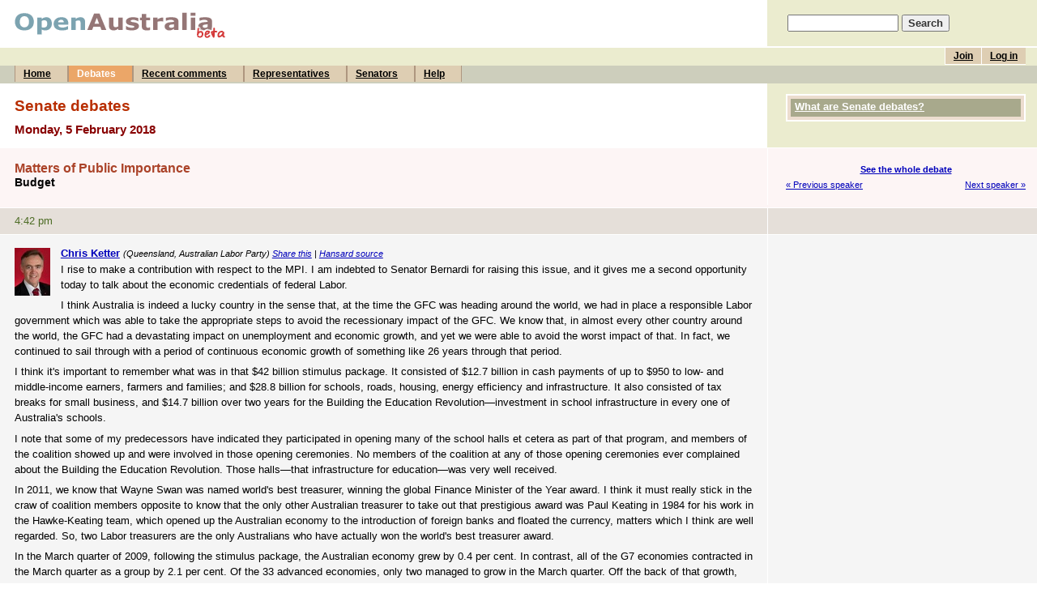

--- FILE ---
content_type: text/html; charset=UTF-8
request_url: https://www.openaustralia.org.au/senate/?gid=2018-02-05.120.1
body_size: 5560
content:
<!DOCTYPE html PUBLIC "-//W3C//DTD HTML 4.01 Transitional//EN" "http://www.w3.org/TR/html4/loose.dtd">
<html>
<head>
	<meta http-equiv="Content-Type" content="text/html; charset=iso-8859-1">
	<title>I rise to make a contribution with...: 5 Feb 2018: Senate debates (OpenAustralia.org)</title>
	<meta name="description" content="Making parliament easy.">
	<meta name="keywords" content="Parliament, government, House of Representatives, Senate, Senator, MP, Member of Parliament, MPs, Australia, Australian, I rise to make a contribution with...: 5 Feb 2018">
	<meta name="verify-v1" content="5FBaCDi8kCKdo4s64NEdB5EOJDNc310SwcLLYHmEbgg=">
	<link rel="author" title="Send feedback" href="mailto:contact&#64;openaustralia.org">
	<link rel="home" title="Home" href="http://www.openaustralia.org.au/">
	<link rel="start" title="Home" href="/">
	<!-- skin: default -->
	<link rel="stylesheet" href="/style/default/global.css" type="text/css">
	<style type="text/css">
		@import url(/style/default/global_non_ns4.css);
	</style>
	<link rel="stylesheet" href="/style/default/print.css" type="text/css" media="print">

<script type="text/javascript">
var gaJsHost = (("https:" == document.location.protocol) ? "https://ssl." : "http://www.");
document.write(unescape("%3Cscript src='" + gaJsHost + "google-analytics.com/ga.js' type='text/javascript'%3E%3C/script%3E"));
</script>
<script type="text/javascript">
var pageTracker = _gat._getTracker("UA-3107958-3");
pageTracker._initData();
pageTracker._trackPageview();
</script>


</head>

<body>
<div id="container">
	<a name="top"></a>

	<div id="banner">
		<div id="title">
			<h1><a href="/" title="To the front page of the site"><img src="/images/openaustraliaorgbeta.gif" width="262" height="32" alt="OpenAustralia.org beta"></a></h1>
		</div>
		<div id="search">
			<form action="/search/" method="get">
			<p style="padding-left: 5px"><input name="s" size="15"> <input type="submit" class="submit" value="Search"></p>
			</form>
		</div>
	</div> <!-- end #banner -->
	<div id="menu">
		<div id="topmenu">
			<ul id="user">
			<li><a href="/user/login/?ret=%2Fsenate%2F%3Fgid%3D2018-02-05.120.1" title="If you've already joined, log in to post comments">Log in</a></li>
			<li><a href="/user/?pg=join&amp;ret=%2Fsenate%2F%3Fgid%3D2018-02-05.120.1" title="Joining is free and allows you to post comments">Join</a></li>
<!--			<li><a href="/getinvolved/?pg=getinvolved" title="Contribute to OpenAustralia.org">Get involved</a></li> -->
			</ul>
			<br>
		</div>
		<div id="bottommenu">
			<ul>
			<li><a href="/" title="The front page of the site">Home</a></li>
			<li><a href="/hansard/" title="House of Representatives and Senate debates" class="on">Debates</a></li>
			<li><a href="/comments/recent/" title="Recently posted comments">Recent comments</a></li>
			<li><a href="/mps/" title="Your Representative and list of all Members of the House of Representatives">Representatives</a></li>
			<li><a href="/senators/" title="List of all Senators">Senators</a></li>
			<li><a href="/help/" title="Answers to your questions">Help</a></li>
			</ul>
		</div>
	</div> <!-- end #menu -->

	<div id="content">

		<div class="stripe-head-1">
			<div class="main">
				<h2>Senate debates</h2>
				<h3>Monday, 5 February 2018</h3>
			</div> <!-- end .main -->
			<div class="sidebar">
				<div class="block" id="help">
					<h4><a href="/senate/#help">What are Senate debates?</a></h4>				</div> <!-- end .block -->

			</div> <!-- end .sidebar -->
			<div class="break"></div>
		</div> <!-- end .stripe-* -->

		<div class="stripe-head-2">
			<div class="main">
                        <!-- ADDTHIS JAVASCRIPT BEGIN -->
                       <script type="text/javascript">var addthis_pub = "openaustralia";</script>			<script type="text/javascript" src="https://s7.addthis.com/js/250/addthis_widget.js"></script>
                        <!-- ADDTHIS JAVASCRIPT END -->
				<h4>Matters of Public Importance</h4>
				<h5>Budget</h5>
			</div> <!-- end .main -->
			<div class="sidebar">
				<p class="nextprev">
					<span class="up"><a href="/senate/?id=2018-02-05.117.2" title="Budget">See the whole debate</a></span>
					<span class="prev"><a href="/senate/?gid=2018-02-05.119.1" title="James Paterson">&laquo; Previous speaker</a></span>
					<span class="next"><a href="/senate/?gid=2018-02-05.121.1" title="David Leyonhjelm">Next speaker &raquo;</a></span>
				</p>
			</div> <!-- end .sidebar -->
			<div class="break"></div>
		</div> <!-- end .stripe-* -->

		<div class="stripe-time-2">
			<div class="main">
				<p>4:42 pm</p>
			</div> <!-- end .main -->
			<div class="sidebar">
			&nbsp;
			</div> <!-- end .sidebar -->
			<div class="break"></div>
		</div> <!-- end .stripe-* -->

		<div class="stripe-1" id="g120.1">
			<div class="main">
				<a name="g120.1"></a>
<p class="speaker"><a href="/senator/?m=100829" title="See more information about Chris Ketter"><img src="/images/mps/10829.jpg" class="portrait" alt="Photo of Chris Ketter"><strong>Chris Ketter</strong></a> <small>(Queensland, Australian Labor Party) <a href="https://www.addthis.com/bookmark.php" onmouseover="return addthis_open(this, '', 'https://www.openaustralia.org.au/senate/?gid=2018-02-05.120.1', '');" onmouseout="addthis_close();" onclick="return addthis_sendto();">Share this</a> | <a href="http://parlinfo.aph.gov.au/parlInfo/search/display/display.w3p;adv=yes;orderBy=_fragment_number,doc_date-rev;page=0;query=Dataset%3Ahansards,hansards80%20Date%3A5%2F2%2F2018;rec=0;resCount=Default" title="The source of this piece of text">Hansard source</a></small><p>I rise to make a contribution with respect to the MPI. I am indebted to Senator Bernardi for raising this issue, and it gives me a second opportunity today to talk about the economic credentials of federal Labor.</p> <p>I think Australia is indeed a lucky country in the sense that, at the time the GFC was heading around the world, we had in place a responsible Labor government which was able to take the appropriate steps to avoid the recessionary impact of the GFC. We know that, in almost every other country around the world, the GFC had a devastating impact on unemployment and economic growth, and yet we were able to avoid the worst impact of that. In fact, we continued to sail through with a period of continuous economic growth of something like 26 years through that period.</p> <p>I think it's important to remember what was in that $42 billion stimulus package. It consisted of $12.7 billion in cash payments of up to $950 to low- and middle-income earners, farmers and families; and $28.8 billion for schools, roads, housing, energy efficiency and infrastructure. It also consisted of tax breaks for small business, and $14.7 billion over two years for the Building the Education Revolution&#8212;investment in school infrastructure in every one of Australia's schools.</p> <p>I note that some of my predecessors have indicated they participated in opening many of the school halls et cetera as part of that program, and members of the coalition showed up and were involved in those opening ceremonies. No members of the coalition at any of those opening ceremonies ever complained about the Building the Education Revolution. Those halls&#8212;that infrastructure for education&#8212;was very well received.</p> <p>In 2011, we know that Wayne Swan was named world's best treasurer, winning the global Finance Minister of the Year award. I think it must really stick in the craw of coalition members opposite to know that the only other Australian treasurer to take out that prestigious award was Paul Keating in 1984 for his work in the Hawke-Keating team, which opened up the Australian economy to the introduction of foreign banks and floated the currency, matters which I think are well regarded. So, two Labor treasurers are the only Australians who have actually won the world's best treasurer award.</p> <p>In the March quarter of 2009, following the stimulus package, the Australian economy grew by 0.4 per cent. In contrast, all of the G7 economies contracted in the March quarter as a group by 2.1 per cent. Of the 33 advanced economies, only two managed to grow in the March quarter. Off the back of that growth, history will record that consumer confidence rebounded. It was a timely response which was, as I indicated, backed up by the opinion of economists around the world. Australian businesses at the time were running down stock. The Australian Treasury estimated that without the package the unemployment rate would have been forecast to peak at 10 per cent instead of 8.5 per cent. With the stimulus, there were estimated to be 210,000 more people with jobs.</p> <p>It's all well and good for those opposite to focus on the fiscal impacts of the stimulus package down the track, but what Labor was focused on at the time was the unknown of this impact on the Australian economy, regarded as being the most significant impact since the Great Depression. We were very mindful of the fact that as a Labor government our first objective was to ensure that we avoided a recession and the terrible consequences that that would bring. A recession has consequences for Australian families. Recessions put people out of work, and that has devastating impacts on Australian society. So I think Labor was absolutely correct to focus on this issue; to go in early with very well-targeted stimulus spending in order to try to avoid the very human cost which would have resulted had the GFC bitten and had Australia gone the way of the rest of the world into recession.</p> <p>I note that there were a number of other economists around the world who praised the Australian approach at the time. Nobel prize winning economist Joseph Stiglitz is one of those. He said:</p> <p class="italic">In Australia the stimulus helped avoid a recession and saved up to 200,000 jobs. And new research shows that stimulus may have also actually reduced government debt over time. Evidence from the crisis suggests that, when the economy is weak, the long-run tax revenue benefits of keeping businesses afloat and people in work can be greater than the short-run expenditure on stimulus measures. That means that a well-targeted fiscal stimulus might actually reduce public debt in the long run.</p> <p>We also note, and I alluded to this, that there was a Treasury briefing paper for the Senate inquiry into the economic stimulus package, and that briefing paper noted very clearly that the package prevented recession. So, once again, let's not be under any misapprehension about this&#8212;if it had not been for our timely, targeted and temporary stimulus package we would have been plunged into a recession.</p> <p>I talked about that human cost which not only impacts the unemployed and Australian families in that way but also through the loss of small business. And those opposite who claim to care about what happens to small businesses should be eternally grateful that the Labor government at the time was able to prevent tens of thousands of small businesses going to the wall.</p> <p>I also note that the OECD, in 2009, rated Australia's economic stimulus package quite highly. They said that the package:</p> <p class="italic">&#8230; seems to have had a strong effect in cushioning the decline in employment caused by the global economic downturn.</p> <p>There were a range of other economists as well that came forward and expressed their support for what the federal government had done at the time. There was an open letter, signed by a large number of Australian economists, which said:</p> <p class="italic">We the undersigned economists are convinced by the evidence that the coordinated policies of the Australian Labor Government have prevented the Australian economy from a deep recession and prevented a massive increase in unemployment.</p> <p>That statement was signed by a range of economists, including Raja Junankar, Professor Harcourt, Peter Kriesler, John Neville, Harry Bloch, the late Steve Dowrick, Roy Green, Elisabetta Magnani, Fiona Martin, John Quiggin, Michael Schneider, Roger Tonkin and a large number of other economists.</p> <p>Even back in 2009, in a rare spirit of bipartisanship, to his credit, Mr Abbott said:</p> <p class="italic">There's no doubt that the stimulus package has helped in the short term.</p> <p>Once again, I want to reiterate that point: we were saved from a recession at that time.</p> <p>There are a number of other sources that I would go to to highlight the importance of this particular response to a very, very serious shock to the Australian economy, but time doesn't permit me to do that. We're yet to hear about the record of the Australian Conservatives. It's easy for them to criticise what other parties do when they're in government, but they don't have a record themselves. The coalition is not serious about debt and deficit. It is proposing to introduce $65 billion company tax cuts and personal tax cuts, although this is a bit of a farce. This is a lacklustre approach.</p> 			</div> <!-- end .main -->
			<div class="sidebar">
			</div> <!-- end .sidebar -->
			<div class="break"></div>
		</div> <!-- end .stripe-* -->

		<div class="stripe-side" id="comments">
			<div class="main">
				<a name="comments"></a>
				<h4>Comments</h4>
				<div class="comment">
					<p>No comments</p>
				</div>
			</div> <!-- end .main -->
			<div class="sidebar">
			&nbsp;
			</div> <!-- end .sidebar -->
			<div class="break"></div>
		</div> <!-- end .stripe-* -->


		<div id="footer">
			<p><a href="/about/">About us</a> &nbsp;&nbsp;&nbsp; <a href="/contact/">Contact OpenAustralia.org</a> &nbsp;&nbsp;&nbsp; <a href="/help/linktous/">Link to us</a> &nbsp;&nbsp;&nbsp; <a href="/houserules/">House rules</a> &nbsp;&nbsp;&nbsp; <a href="/api/">API</a> / <a href="http://data.openaustralia.org">XML</a> &nbsp;&nbsp;&nbsp; <a href="http://software.openaustralia.org">Source code</a></p>
			<p>
				Other Wonderful Projects from the OpenAustralia Foundation:
				<a href="https://theyvoteforyou.org.au/">They Vote For You</a> |
				<a href="https://www.righttoknow.org.au/">Right To Know</a> |
				<a href="http://www.planningalerts.org.au/">PlanningAlerts</a>
	 		</p>
		</div>

	</div> <!-- end #content -->
</div> <!-- end #container -->

</body>
</html>
